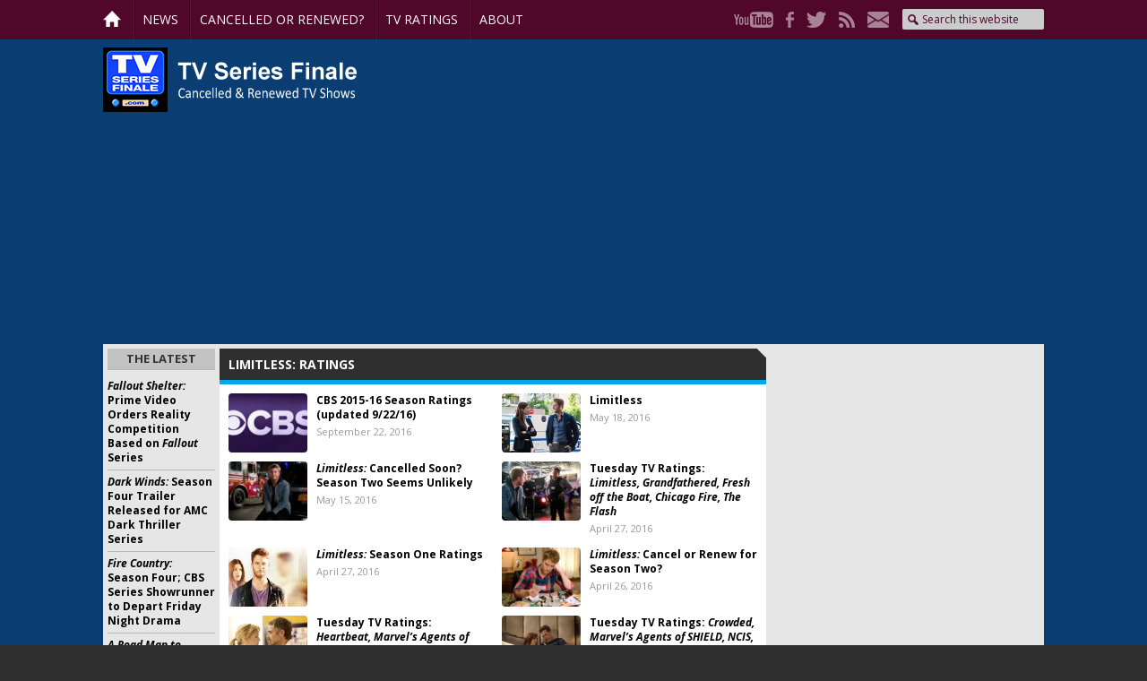

--- FILE ---
content_type: text/html; charset=utf-8
request_url: https://www.google.com/recaptcha/api2/aframe
body_size: 225
content:
<!DOCTYPE HTML><html><head><meta http-equiv="content-type" content="text/html; charset=UTF-8"></head><body><script nonce="z19S1hBCBxI8N77KFUl-xQ">/** Anti-fraud and anti-abuse applications only. See google.com/recaptcha */ try{var clients={'sodar':'https://pagead2.googlesyndication.com/pagead/sodar?'};window.addEventListener("message",function(a){try{if(a.source===window.parent){var b=JSON.parse(a.data);var c=clients[b['id']];if(c){var d=document.createElement('img');d.src=c+b['params']+'&rc='+(localStorage.getItem("rc::a")?sessionStorage.getItem("rc::b"):"");window.document.body.appendChild(d);sessionStorage.setItem("rc::e",parseInt(sessionStorage.getItem("rc::e")||0)+1);localStorage.setItem("rc::h",'1768961223815');}}}catch(b){}});window.parent.postMessage("_grecaptcha_ready", "*");}catch(b){}</script></body></html>

--- FILE ---
content_type: text/plain;charset=UTF-8
request_url: https://c.pub.network/v2/c
body_size: -114
content:
1537538e-c284-4775-8c56-c526ba460cdf

--- FILE ---
content_type: text/plain;charset=UTF-8
request_url: https://c.pub.network/v2/c
body_size: -264
content:
318d22e9-bd1c-4151-bd79-0f8fbc39e92d